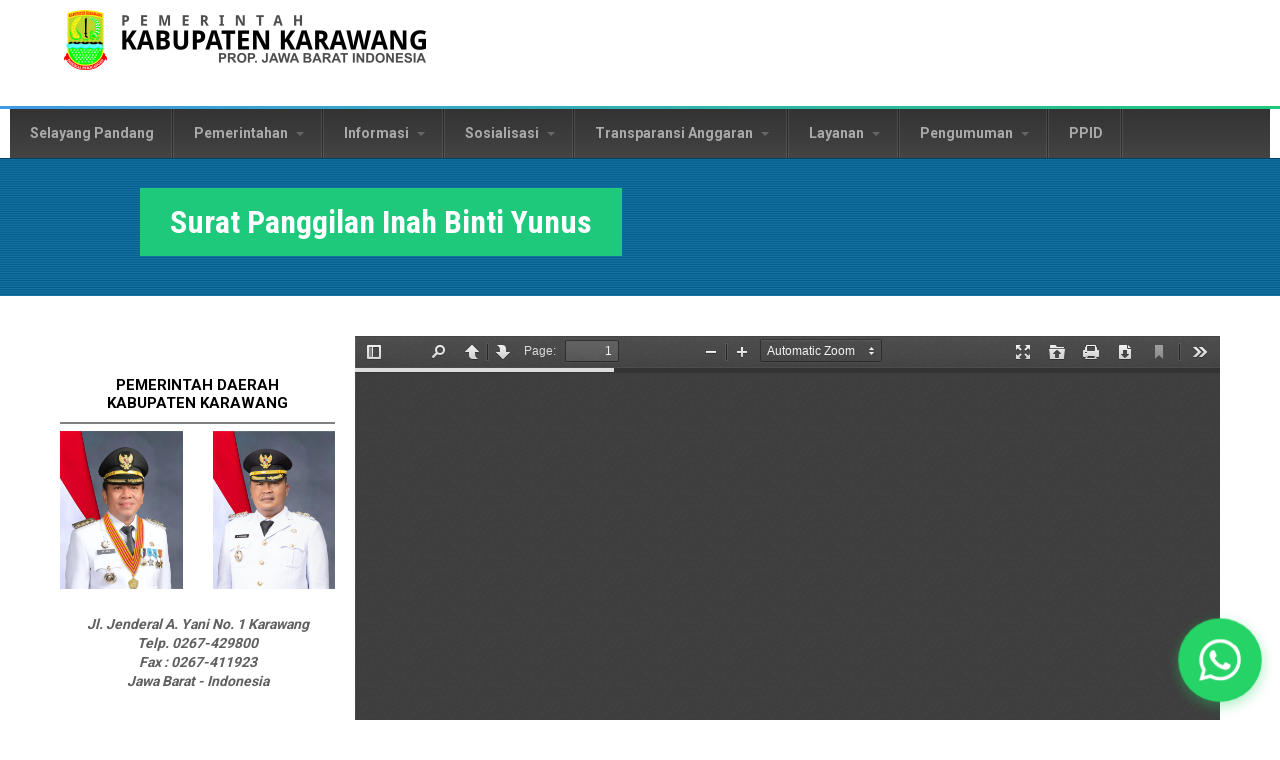

--- FILE ---
content_type: text/html; charset=utf-8
request_url: https://karawangkab.go.id/dokumen/surat-panggilan-inah-binti-yunus?page=10
body_size: 10869
content:
<!DOCTYPE html>
<!--[if lt IE 7]><html class="lt-ie9 lt-ie8 lt-ie7" lang="en" dir="ltr"><![endif]-->
<!--[if IE 7]><html class="lt-ie9 lt-ie8" lang="en" dir="ltr"><![endif]-->
<!--[if IE 8]><html class="lt-ie9" lang="en" dir="ltr"><![endif]-->
<!--[if gt IE 8]><!--><html lang="en" dir="ltr" prefix="content: http://purl.org/rss/1.0/modules/content/ dc: http://purl.org/dc/terms/ foaf: http://xmlns.com/foaf/0.1/ rdfs: http://www.w3.org/2000/01/rdf-schema# sioc: http://rdfs.org/sioc/ns# sioct: http://rdfs.org/sioc/types# skos: http://www.w3.org/2004/02/skos/core# xsd: http://www.w3.org/2001/XMLSchema#"><!--<![endif]-->
<head>
<meta charset="utf-8" />
<meta content="IE=edge,chrome=1" http-equiv="X-UA-Compatible" />
<meta name="viewport" content="width=device-width, initial-scale=1.0, user-scalable=yes" />
<meta name="MobileOptimized" content="width" />
<meta name="HandheldFriendly" content="1" />
<meta name="apple-mobile-web-app-capable" content="yes" />
<meta name="generator" content="Drupal 7 (https://www.drupal.org)" />
<link rel="canonical" href="https://karawangkab.go.id/dokumen/surat-panggilan-inah-binti-yunus" />
<link rel="shortlink" href="https://karawangkab.go.id/node/2973" />
<meta property="og:site_name" content="Situs Resmi - Pemerintah Daerah Kabupaten Karawang" />
<meta property="og:type" content="article" />
<meta property="og:url" content="https://karawangkab.go.id/dokumen/surat-panggilan-inah-binti-yunus" />
<meta property="og:title" content="Surat Panggilan Inah Binti Yunus" />
<meta property="og:updated_time" content="2019-01-24T21:44:25+07:00" />
<meta property="og:image" content="https://karawangkab.go.id/sites/default/files/default_images/logo-karawang.png" />
<meta property="article:published_time" content="2019-01-24T21:44:25+07:00" />
<meta property="article:modified_time" content="2019-01-24T21:44:25+07:00" />
<link rel="shortcut icon" href="https://karawangkab.go.id/sites/default/files/krw-icon.png" type="image/png" />
<title>Surat Panggilan Inah Binti Yunus | Page 11 | Situs Resmi - Pemerintah Daerah Kabupaten Karawang</title>
<link type="text/css" rel="stylesheet" href="https://karawangkab.go.id/sites/default/files/css/css_xE-rWrJf-fncB6ztZfd2huxqgxu4WO-qwma6Xer30m4.css" media="all" />
<link type="text/css" rel="stylesheet" href="https://karawangkab.go.id/sites/default/files/css/css_gh8wMJiOGewsPCJRDYXmqv3eEGGGSn0O_fqsi_9a-LY.css" media="all" />
<link type="text/css" rel="stylesheet" href="https://karawangkab.go.id/sites/default/files/css/css_H6omn30juzFIrIrliEU9az0e86-UJPzHZRSppOERenQ.css" media="all" />
<style type="text/css" media="all">
<!--/*--><![CDATA[/*><!--*/
.tb-megamenu.animate .mega > .mega-dropdown-menu,.tb-megamenu.animate.slide .mega > .mega-dropdown-menu > div{transition-delay:200ms;-webkit-transition-delay:200ms;-ms-transition-delay:200ms;-o-transition-delay:200ms;transition-duration:400ms;-webkit-transition-duration:400ms;-ms-transition-duration:400ms;-o-transition-duration:400ms;}

/*]]>*/-->
</style>
<link type="text/css" rel="stylesheet" href="https://karawangkab.go.id/sites/default/files/css/css_Z5Kel-zAwi1qGB3p1fWl5-w_RCdEc7L2heHGYjoexgQ.css" media="all" />
<link type="text/css" rel="stylesheet" href="https://karawangkab.go.id/sites/default/files/css/css_jXnGtdfp2xfvbhRcRJEll3cahNrIyoqJS6KW4e5AbPI.css" media="screen" />
<link type="text/css" rel="stylesheet" href="https://karawangkab.go.id/sites/default/files/css/css_47DEQpj8HBSa-_TImW-5JCeuQeRkm5NMpJWZG3hSuFU.css" media="all" />
<link type="text/css" rel="stylesheet" href="https://karawangkab.go.id/sites/default/files/css/css_jmQYOjiv_b9qgRTR5uIZAsum2swrESAgEWEe_4RAUi4.css" media="only screen" />

<!--[if lt IE 9]>
<link type="text/css" rel="stylesheet" href="https://karawangkab.go.id/sites/default/files/css/css_bd2xLZJZHAN8wkLPpL3_tuZnSNZcBUMGbfOaCA_qKeA.css" media="screen" />
<![endif]-->
<script type="text/javascript" src="//code.jquery.com/jquery-1.10.2.min.js"></script>
<script type="text/javascript">
<!--//--><![CDATA[//><!--
window.jQuery || document.write("<script src='/sites/all/modules/jquery_update/replace/jquery/1.10/jquery.min.js'>\x3C/script>")
//--><!]]>
</script>
<script type="text/javascript" src="https://karawangkab.go.id/sites/default/files/js/js_Hfha9RCTNm8mqMDLXriIsKGMaghzs4ZaqJPLj2esi7s.js"></script>
<script type="text/javascript" src="https://karawangkab.go.id/sites/default/files/js/js_lwMIirFF3uBg4kGZUyKF-F6500Ofdy1XVN2fK0BUmag.js"></script>
<script type="text/javascript" src="https://karawangkab.go.id/sites/default/files/js/js_R9UbiVw2xuTUI0GZoaqMDOdX0lrZtgX-ono8RVOUEVc.js"></script>
<script type="text/javascript" src="https://karawangkab.go.id/sites/default/files/js/js_YF6mj2yrcztJl4feFkTDUKzi6AQ2bTp6YoeT-KuuuOM.js"></script>
<script type="text/javascript" src="https://www.googletagmanager.com/gtag/js?id=UA-48724028-1"></script>
<script type="text/javascript">
<!--//--><![CDATA[//><!--
window.dataLayer = window.dataLayer || [];function gtag(){dataLayer.push(arguments)};gtag("js", new Date());gtag("set", "developer_id.dMDhkMT", true);gtag("config", "UA-48724028-1", {"groups":"default"});
//--><!]]>
</script>
<script type="text/javascript" src="https://karawangkab.go.id/sites/default/files/js/js_84tjHNUO6OBrmus_PwdA6thlTf3_NUPsK95utTHNYiQ.js"></script>
<script type="text/javascript">
<!--//--><![CDATA[//><!--
window.a2a_config=window.a2a_config||{};window.da2a={done:false,html_done:false,script_ready:false,script_load:function(){var a=document.createElement('script'),s=document.getElementsByTagName('script')[0];a.type='text/javascript';a.async=true;a.src='https://static.addtoany.com/menu/page.js';s.parentNode.insertBefore(a,s);da2a.script_load=function(){};},script_onready:function(){da2a.script_ready=true;if(da2a.html_done)da2a.init();},init:function(){for(var i=0,el,target,targets=da2a.targets,length=targets.length;i<length;i++){el=document.getElementById('da2a_'+(i+1));target=targets[i];a2a_config.linkname=target.title;a2a_config.linkurl=target.url;if(el){a2a.init('page',{target:el});el.id='';}da2a.done=true;}da2a.targets=[];}};(function ($){Drupal.behaviors.addToAny = {attach: function (context, settings) {if (context !== document && window.da2a) {if(da2a.script_ready)a2a.init_all();da2a.script_load();}}}})(jQuery);a2a_config.callbacks=a2a_config.callbacks||[];a2a_config.callbacks.push({ready:da2a.script_onready});a2a_config.overlays=a2a_config.overlays||[];a2a_config.templates=a2a_config.templates||{};
//--><!]]>
</script>
<script type="text/javascript" src="https://karawangkab.go.id/sites/default/files/js/js_on-3I8J-1vFs41WmZZfiMQ6RwyxOSdDqQEVwHDvtqQA.js"></script>
<script type="text/javascript">
<!--//--><![CDATA[//><!--
jQuery.extend(Drupal.settings, {"basePath":"\/","pathPrefix":"","setHasJsCookie":0,"ajaxPageState":{"theme":"multipurpose_corporate_theme","theme_token":"25YbyWIkEoTvq1loxTdjFXd9RRqoHIoXsRqqzEAjKxs","jquery_version":"1.10","js":{"0":1,"\/\/code.jquery.com\/jquery-1.10.2.min.js":1,"1":1,"misc\/jquery-extend-3.4.0.js":1,"misc\/jquery-html-prefilter-3.5.0-backport.js":1,"misc\/jquery.once.js":1,"misc\/drupal.js":1,"sites\/all\/modules\/jquery_update\/replace\/ui\/external\/jquery.cookie.js":1,"sites\/all\/modules\/jquery_update\/replace\/misc\/jquery.form.min.js":1,"misc\/form.js":1,"misc\/form-single-submit.js":1,"misc\/ajax.js":1,"sites\/all\/modules\/jquery_update\/js\/jquery_update.js":1,"sites\/all\/modules\/admin_menu\/admin_devel\/admin_devel.js":1,"misc\/collapse.js":1,"sites\/all\/modules\/whatsapp_chat\/js\/whatsapp_chat.js":1,"sites\/all\/modules\/prettypagination\/prettypagination.js":1,"sites\/all\/modules\/views\/js\/base.js":1,"misc\/progress.js":1,"sites\/all\/modules\/views\/js\/ajax_view.js":1,"sites\/all\/modules\/tb_megamenu\/js\/tb-megamenu-frontend.js":1,"sites\/all\/modules\/tb_megamenu\/js\/tb-megamenu-touch.js":1,"sites\/all\/modules\/responsive_menus\/styles\/responsive_menus_simple\/js\/responsive_menus_simple.js":1,"sites\/all\/modules\/google_analytics\/googleanalytics.js":1,"https:\/\/www.googletagmanager.com\/gtag\/js?id=UA-48724028-1":1,"2":1,"sites\/all\/libraries\/pdf.js\/build\/pdf.js":1,"sites\/all\/modules\/responsive_dropdown_menus\/theme\/responsive-dropdown-menus.js":1,"3":1,"sites\/all\/themes\/multipurpose_corporate_theme\/scripts\/jquery.matchHeight-min.js":1,"sites\/all\/themes\/multipurpose_corporate_theme\/scripts\/main.js":1},"css":{"modules\/system\/system.base.css":1,"modules\/system\/system.menus.css":1,"modules\/system\/system.messages.css":1,"modules\/system\/system.theme.css":1,"modules\/aggregator\/aggregator.css":1,"modules\/comment\/comment.css":1,"sites\/all\/modules\/content_slider\/css\/content_slider.css":1,"modules\/field\/theme\/field.css":1,"modules\/node\/node.css":1,"modules\/search\/search.css":1,"modules\/user\/user.css":1,"sites\/all\/modules\/views\/css\/views.css":1,"sites\/all\/modules\/ckeditor\/css\/ckeditor.css":1,"sites\/all\/modules\/ctools\/css\/ctools.css":1,"sites\/all\/modules\/whatsapp_chat\/css\/whatsapp_chat.css":1,"sites\/all\/modules\/content_type_extras\/css\/content_type_extras.css":1,"sites\/all\/modules\/tb_megamenu\/css\/bootstrap.css":1,"sites\/all\/modules\/tb_megamenu\/css\/base.css":1,"sites\/all\/modules\/tb_megamenu\/css\/default.css":1,"sites\/all\/modules\/tb_megamenu\/css\/compatibility.css":1,"sites\/all\/modules\/tb_megamenu\/css\/styles\/black.css":1,"0":1,"sites\/all\/modules\/responsive_menus\/styles\/responsive_menus_simple\/css\/responsive_menus_simple.css":1,"sites\/all\/modules\/responsive_dropdown_menus\/theme\/responsive-dropdown-menus.css":1,"sites\/all\/modules\/addtoany\/addtoany.css":1,"sites\/all\/libraries\/fontawesome\/css\/font-awesome.css":1,"sites\/all\/themes\/adaptivetheme\/at_core\/css\/at.layout.css":1,"sites\/all\/themes\/multipurpose_corporate_theme\/css\/global.base.css":1,"sites\/all\/themes\/multipurpose_corporate_theme\/css\/global.styles.css":1,"sites\/all\/themes\/multipurpose_corporate_theme\/css\/font-awesome.css":1,"sites\/all\/themes\/multipurpose_corporate_theme\/css\/font-awesome.min.css":1,"public:\/\/adaptivetheme\/multipurpose_corporate_theme_files\/multipurpose_corporate_theme.responsive.layout.css":1,"public:\/\/adaptivetheme\/multipurpose_corporate_theme_files\/multipurpose_corporate_theme.responsive.styles.css":1,"public:\/\/adaptivetheme\/multipurpose_corporate_theme_files\/multipurpose_corporate_theme.lt-ie9.layout.css":1}},"jcarousel":{"ajaxPath":"\/jcarousel\/ajax\/views"},"whatsapp_chat":{"phone_number":"6281114091409","message":"Halo","button_text":"Kirimkan Pesan Anda","position":"bottom-right","animation":1},"urlIsAjaxTrusted":{"\/":true,"\/views\/ajax":true,"\/search\/node":true},"prettypagination":[{"id":0,"basepath":"\/dokumen\/surat-panggilan-inah-binti-yunus?page=prettypaginationinputpage","pager_current":11,"pager_replace_data":"\u003Cli class=\u0027pager-input\u0027\u003E\u003Cinput type=hidden value=\u002711\u0027\u003E\u003Ca href=\u0027\/dokumen\/surat-panggilan-inah-binti-yunus?page=prettypaginationinputpage\u0027 id=\u00270\u0027\u003E\u003C\/a\u003E\u003Cinput class=\u0027prettypaginationinput\u0027 type=text value=\u002711\u0027\u003E of 27\u003C\/li\u003E"}],"views":{"ajax_path":"\/views\/ajax","ajaxViews":{"views_dom_id:cf111ead2d9e783b54bf5b8f65855ff3":{"view_name":"001_pengumuman","view_display_id":"block_1","view_args":"","view_path":"node\/2973","view_base_path":null,"view_dom_id":"cf111ead2d9e783b54bf5b8f65855ff3","pager_element":0}}},"responsive_menus":[{"toggler_text":"\u2630 ","selectors":["#block-superfish-1"],"media_size":"1024","media_unit":"px","remove_attributes":"1","responsive_menus_style":"responsive_menus_simple"}],"googleanalytics":{"account":["UA-48724028-1"],"trackOutbound":1,"trackMailto":1,"trackDownload":1,"trackDownloadExtensions":"7z|aac|arc|arj|asf|asx|avi|bin|csv|doc(x|m)?|dot(x|m)?|exe|flv|gif|gz|gzip|hqx|jar|jpe?g|js|mp(2|3|4|e?g)|mov(ie)?|msi|msp|pdf|phps|png|ppt(x|m)?|pot(x|m)?|pps(x|m)?|ppam|sld(x|m)?|thmx|qtm?|ra(m|r)?|sea|sit|tar|tgz|torrent|txt|wav|wma|wmv|wpd|xls(x|m|b)?|xlt(x|m)|xlam|xml|z|zip"},"responsive_dropdown_menus":{"devel":"Development","features":"Features","main-menu":"Main menu","management":"Management","navigation":"Navigation","menu-right-menu-front":"Right Menu Front","menu-top-menu":"Top Menu","user-menu":"User menu"},"adaptivetheme":{"multipurpose_corporate_theme":{"layout_settings":{"bigscreen":"two-sidebars-left","tablet_landscape":"three-col-grail","tablet_portrait":"one-col-vert","smalltouch_landscape":"one-col-vert","smalltouch_portrait":"one-col-stack"},"media_query_settings":{"bigscreen":"only screen and (min-width:1025px)","tablet_landscape":"only screen and (min-width:769px) and (max-width:1024px)","tablet_portrait":"only screen and (min-width:581px) and (max-width:768px)","smalltouch_landscape":"only screen and (min-width:321px) and (max-width:580px)","smalltouch_portrait":"only screen and (max-width:320px)"}}}});
//--><!]]>
</script>
<!-- Global site tag (gtag.js) - Google Analytics -->
<script async src="https://www.googletagmanager.com/gtag/js?id=G-SQ22LPY6G4"></script>
<script>
  window.dataLayer = window.dataLayer || [];
  function gtag(){dataLayer.push(arguments);}
  gtag('js', new Date());

  gtag('config', 'G-SQ22LPY6G4');
</script>
<!--[if lt IE 9]>
<script src="https://karawangkab.go.id/sites/all/themes/adaptivetheme/at_core/scripts/html5.js?t3r7vx"></script>
<![endif]-->
</head>
<body class="html not-front not-logged-in one-sidebar sidebar-first page-node page-node- page-node-2973 node-type-pdf-articles site-name-hidden atr-7.x-3.x atv-7.x-1.2">
  <div id="skip-link" class="nocontent">
    <a href="#main-content" class="element-invisible element-focusable">Skip to main content</a>
  </div>
    <div id="page-wrapper">
  <div id="page" class="container page">

    <!-- !Leaderboard Region -->
    <div class="region region-leaderboard"><div class="region-inner clearfix"><div id="block-delta-blocks-logo" class="block block-delta-blocks no-title odd first last block-count-1 block-region-leaderboard block-logo" ><div class="block-inner clearfix">  
  
  <div class="block-content content"><div class="logo-img"><a href="/" id="logo" title="Return to the Situs Resmi - Pemerintah Daerah Kabupaten Karawang home page"><img typeof="foaf:Image" class="image-style-none" src="https://karawangkab.go.id/sites/default/files/karawang.png" alt="Situs Resmi - Pemerintah Daerah Kabupaten Karawang" /></a></div></div>
  </div></div></div></div>
    <header id="header" class="clearfix" role="banner">

              <!-- !Branding -->
        <div id="branding" class="branding-elements clearfix">

          
                      <!-- !Site name and Slogan -->
            <div class="element-invisible h-group" id="name-and-slogan">

                              <h1 class="element-invisible" id="site-name"><a href="/" title="Home page">Situs Resmi - Pemerintah Daerah Kabupaten Karawang</a></h1>
              
              
            </div>
          
        </div>
      
      <!-- !Header Region -->
      
    </header>

    <!-- !Navigation -->
    <div id="menu-bar" class="nav clearfix"><div id="block-tb-megamenu-menu-top-menu" class="block block-tb-megamenu no-title menu-wrapper menu-bar-wrapper clearfix odd first last block-count-2 block-region-menu-bar block-menu-top-menu" >  
  
  <div  data-duration="400" data-delay="200" id="tb-megamenu-menu-top-menu" class="tb-megamenu tb-megamenu-menu-top-menu style-black animate zoom" role="navigation" aria-label="Main navigation">
      <button data-target=".nav-collapse" data-toggle="collapse" class="btn btn-navbar tb-megamenu-button" type="button">
      <i class="fa fa-reorder"></i>
    </button>
    <div class="nav-collapse  always-show">
    <ul  class="tb-megamenu-nav nav level-0 items-14">
    <li  data-id="5178" data-level="1" data-type="menu_item" data-class="" data-xicon="" data-caption="" data-alignsub="" data-group="0" data-hidewcol="0" data-hidesub="0" class="tb-megamenu-item level-1 mega">
          <a href="/selayang-pandang"  title="Selayang Pandang">
                Selayang Pandang                      </a>
          </li>

  <li  data-id="5179" data-level="1" data-type="menu_item" data-class="" data-xicon="" data-caption="" data-alignsub="" data-group="0" data-hidewcol="0" data-hidesub="0" class="tb-megamenu-item level-1 mega dropdown">
          <a href="/"  class="dropdown-toggle" title="Pemerintahan">
                Pemerintahan                  <span class="caret"></span>
                      </a>
        <div  data-class="" data-width="" class="tb-megamenu-submenu dropdown-menu mega-dropdown-menu nav-child">
  <div class="mega-dropdown-inner">
    <div  class="tb-megamenu-row row-fluid">
  <div  data-class="" data-width="12" data-hidewcol="0" id="tb-megamenu-column-1" class="tb-megamenu-column span12  mega-col-nav">
  <div class="tb-megamenu-column-inner mega-inner clearfix">
        <ul  class="tb-megamenu-subnav mega-nav level-1 items-5">
    <li  data-id="5191" data-level="2" data-type="menu_item" data-class="" data-xicon="" data-caption="" data-alignsub="" data-group="0" data-hidewcol="0" data-hidesub="0" class="tb-megamenu-item level-2 mega">
          <a href="/organisasi-perangkat-daerah"  title="Organisasi Perangkat Daerah">
                Organisasi Perangkat Daerah                      </a>
          </li>

  <li  data-id="6601" data-level="2" data-type="menu_item" data-class="" data-xicon="" data-caption="" data-alignsub="" data-group="0" data-hidewcol="0" data-hidesub="0" class="tb-megamenu-item level-2 mega">
          <a href="/badan"  title="Badan">
                Badan                      </a>
          </li>

  <li  data-id="5193" data-level="2" data-type="menu_item" data-class="" data-xicon="" data-caption="" data-alignsub="" data-group="0" data-hidewcol="0" data-hidesub="0" class="tb-megamenu-item level-2 mega">
          <a href="/kecamatan"  title="Kecamatan">
                Kecamatan                      </a>
          </li>

  <li  data-id="5387" data-level="2" data-type="menu_item" data-class="" data-xicon="" data-caption="" data-alignsub="" data-group="0" data-hidewcol="0" data-hidesub="0" class="tb-megamenu-item level-2 mega">
          <a href="/biodata"  title="Biodata">
                Biodata                      </a>
          </li>

  <li  data-id="5388" data-level="2" data-type="menu_item" data-class="" data-xicon="" data-caption="" data-alignsub="" data-group="0" data-hidewcol="0" data-hidesub="0" class="tb-megamenu-item level-2 mega">
          <a href="/dokumen/visi-dan-misi"  title="Visi MIsi">
                Visi MIsi                      </a>
          </li>
</ul>
  </div>
</div>
</div>
  </div>
</div>
  </li>

  <li  data-id="5187" data-level="1" data-type="menu_item" data-class="" data-xicon="" data-caption="" data-alignsub="" data-group="0" data-hidewcol="0" data-hidesub="0" class="tb-megamenu-item level-1 mega dropdown">
          <a href="/"  class="dropdown-toggle" title="Informasi">
                Informasi                  <span class="caret"></span>
                      </a>
        <div  data-class="" data-width="" class="tb-megamenu-submenu dropdown-menu mega-dropdown-menu nav-child">
  <div class="mega-dropdown-inner">
    <div  class="tb-megamenu-row row-fluid">
  <div  data-class="" data-width="12" data-hidewcol="0" id="tb-megamenu-column-4" class="tb-megamenu-column span12  mega-col-nav">
  <div class="tb-megamenu-column-inner mega-inner clearfix">
        <ul  class="tb-megamenu-subnav mega-nav level-1 items-2">
    <li  data-id="5180" data-level="2" data-type="menu_item" data-class="" data-xicon="" data-caption="" data-alignsub="" data-group="0" data-hidewcol="0" data-hidesub="0" class="tb-megamenu-item level-2 mega dropdown-submenu">
          <a href="/"  class="dropdown-toggle" title="Info RUP &amp; Lelang">
                Info RUP &amp; Lelang                  <span class="caret"></span>
                      </a>
        <div  data-class="" data-width="" class="tb-megamenu-submenu dropdown-menu mega-dropdown-menu nav-child">
  <div class="mega-dropdown-inner">
    <div  class="tb-megamenu-row row-fluid">
  <div  data-class="" data-width="12" data-hidewcol="0" id="tb-megamenu-column-2" class="tb-megamenu-column span12  mega-col-nav">
  <div class="tb-megamenu-column-inner mega-inner clearfix">
        <ul  class="tb-megamenu-subnav mega-nav level-2 items-2">
    <li  data-id="5409" data-level="3" data-type="menu_item" data-class="" data-xicon="" data-caption="" data-alignsub="" data-group="0" data-hidewcol="0" data-hidesub="0" class="tb-megamenu-item level-3 mega">
          <a href="https://sirup.lkpp.go.id/sirup/rekap/klpd/D98"  title="Rencana Umum Pengadaan (RUP)">
                Rencana Umum Pengadaan (RUP)                      </a>
          </li>

  <li  data-id="5407" data-level="3" data-type="menu_item" data-class="" data-xicon="" data-caption="" data-alignsub="" data-group="0" data-hidewcol="0" data-hidesub="0" class="tb-megamenu-item level-3 mega">
          <a href="http://lpse.karawangkab.go.id/eproc4"  title="Lelang">
                Lelang                      </a>
          </li>
</ul>
  </div>
</div>
</div>
  </div>
</div>
  </li>

  <li  data-id="5181" data-level="2" data-type="menu_item" data-class="" data-xicon="" data-caption="" data-alignsub="" data-group="0" data-hidewcol="0" data-hidesub="0" class="tb-megamenu-item level-2 mega dropdown-submenu">
          <a href="/"  class="dropdown-toggle" title="Info Data">
                Info Data                  <span class="caret"></span>
                      </a>
        <div  data-class="" data-width="" class="tb-megamenu-submenu dropdown-menu mega-dropdown-menu nav-child">
  <div class="mega-dropdown-inner">
    <div  class="tb-megamenu-row row-fluid">
  <div  data-class="" data-width="12" data-hidewcol="0" id="tb-megamenu-column-3" class="tb-megamenu-column span12  mega-col-nav">
  <div class="tb-megamenu-column-inner mega-inner clearfix">
        <ul  class="tb-megamenu-subnav mega-nav level-2 items-8">
    <li  data-id="5372" data-level="3" data-type="menu_item" data-class="" data-xicon="" data-caption="" data-alignsub="" data-group="0" data-hidewcol="0" data-hidesub="0" class="tb-megamenu-item level-3 mega">
          <a href="/dokumen/alamat-opd"  title="Alamat OPD">
                Alamat OPD                      </a>
          </li>

  <li  data-id="5373" data-level="3" data-type="menu_item" data-class="" data-xicon="" data-caption="" data-alignsub="" data-group="0" data-hidewcol="0" data-hidesub="0" class="tb-megamenu-item level-3 mega">
          <a href="/dokumen/peta-karawang"  title="Peta Karawang">
                Peta Karawang                      </a>
          </li>

  <li  data-id="6975" data-level="3" data-type="menu_item" data-class="" data-xicon="" data-caption="" data-alignsub="" data-group="0" data-hidewcol="0" data-hidesub="0" class="tb-megamenu-item level-3 mega">
          <a href="https://karawangkab.go.id/dokumen/statistik-sektoral-kabupaten-karawang-2020"  title="Statistik Sektoral 2020">
                Statistik Sektoral 2020                      </a>
          </li>

  <li  data-id="6982" data-level="3" data-type="menu_item" data-class="" data-xicon="" data-caption="" data-alignsub="" data-group="0" data-hidewcol="0" data-hidesub="0" class="tb-megamenu-item level-3 mega">
          <a href="https://karawangkab.go.id/dokumen/statistik-sektoral-kabupaten-karawang-2021"  title="Statistik Sektoral 2021">
                Statistik Sektoral 2021                      </a>
          </li>

  <li  data-id="7138" data-level="3" data-type="menu_item" data-class="" data-xicon="" data-caption="" data-alignsub="" data-group="0" data-hidewcol="0" data-hidesub="0" class="tb-megamenu-item level-3 mega">
          <a href="https://karawangkab.go.id/dokumen/statistik-sektoral-kabupaten-karawang-2022"  title="Statistik Sektoral 2022">
                Statistik Sektoral 2022                      </a>
          </li>

  <li  data-id="6976" data-level="3" data-type="menu_item" data-class="" data-xicon="" data-caption="" data-alignsub="" data-group="0" data-hidewcol="0" data-hidesub="0" class="tb-megamenu-item level-3 mega">
          <a href="https://karawangkab.go.id/dokumen/statistik-sektoral-kecamatan-di-kabupaten-karawang-2020"  title="Statistik Sektoral Kecamatan 2020">
                Statistik Sektoral Kecamatan 2020                      </a>
          </li>

  <li  data-id="6983" data-level="3" data-type="menu_item" data-class="" data-xicon="" data-caption="" data-alignsub="" data-group="0" data-hidewcol="0" data-hidesub="0" class="tb-megamenu-item level-3 mega">
          <a href="https://karawangkab.go.id/dokumen/statistik-sektoral-kecamatan-di-kabupaten-karawang-2021"  title="Statistik Sektoral Kecamatan 2021">
                Statistik Sektoral Kecamatan 2021                      </a>
          </li>

  <li  data-id="7137" data-level="3" data-type="menu_item" data-class="" data-xicon="" data-caption="" data-alignsub="" data-group="0" data-hidewcol="0" data-hidesub="0" class="tb-megamenu-item level-3 mega">
          <a href="https://karawangkab.go.id/dokumen/statistik-sektoral-kecamatan-di-kabupaten-karawang-2022"  title="Statistik Sektoral Kecamatan 2022">
                Statistik Sektoral Kecamatan 2022                      </a>
          </li>
</ul>
  </div>
</div>
</div>
  </div>
</div>
  </li>
</ul>
  </div>
</div>
</div>
  </div>
</div>
  </li>

  <li  data-id="5182" data-level="1" data-type="menu_item" data-class="" data-xicon="" data-caption="" data-alignsub="" data-group="0" data-hidewcol="0" data-hidesub="0" class="tb-megamenu-item level-1 mega dropdown">
          <a href="/"  class="dropdown-toggle" title="Sosialisasi">
                Sosialisasi                  <span class="caret"></span>
                      </a>
        <div  data-class="" data-width="" class="tb-megamenu-submenu dropdown-menu mega-dropdown-menu nav-child">
  <div class="mega-dropdown-inner">
    <div  class="tb-megamenu-row row-fluid">
  <div  data-class="" data-width="12" data-hidewcol="0" id="tb-megamenu-column-5" class="tb-megamenu-column span12  mega-col-nav">
  <div class="tb-megamenu-column-inner mega-inner clearfix">
        <ul  class="tb-megamenu-subnav mega-nav level-1 items-6">
    <li  data-id="5709" data-level="2" data-type="menu_item" data-class="" data-xicon="" data-caption="" data-alignsub="" data-group="0" data-hidewcol="0" data-hidesub="0" class="tb-megamenu-item level-2 mega">
          <a href="https://jdih.karawangkab.go.id/"  title="Produk Hukum">
                Produk Hukum                      </a>
          </li>

  <li  data-id="5380" data-level="2" data-type="menu_item" data-class="" data-xicon="" data-caption="" data-alignsub="" data-group="0" data-hidewcol="0" data-hidesub="0" class="tb-megamenu-item level-2 mega">
          <a href="/sosialisasi-kerja-sama"  title="Kerja Sama">
                Kerja Sama                      </a>
          </li>

  <li  data-id="5382" data-level="2" data-type="menu_item" data-class="" data-xicon="" data-caption="" data-alignsub="" data-group="0" data-hidewcol="0" data-hidesub="0" class="tb-megamenu-item level-2 mega">
          <a href="/sosialisasi-citarum-harum"  title="Citarum Harum">
                Citarum Harum                      </a>
          </li>

  <li  data-id="6846" data-level="2" data-type="menu_item" data-class="" data-xicon="" data-caption="" data-alignsub="" data-group="0" data-hidewcol="0" data-hidesub="0" class="tb-megamenu-item level-2 mega">
          <a href="/karawang-dalam-angka"  title="Dalam Angka">
                Dalam Angka                      </a>
          </li>

  <li  data-id="6973" data-level="2" data-type="menu_item" data-class="" data-xicon="" data-caption="" data-alignsub="" data-group="0" data-hidewcol="0" data-hidesub="0" class="tb-megamenu-item level-2 mega">
          <a href="https://www.karawangkab.go.id/profil-gender-dan-anak"  title="Gender dan Anak">
                Gender dan Anak                      </a>
          </li>

  <li  data-id="7156" data-level="2" data-type="menu_item" data-class="" data-xicon="" data-caption="" data-alignsub="" data-group="0" data-hidewcol="0" data-hidesub="0" class="tb-megamenu-item level-2 mega">
          <a href="https://karawangkab.go.id/lppd"  title="LPPD">
                LPPD                      </a>
          </li>
</ul>
  </div>
</div>
</div>
  </div>
</div>
  </li>

  <li  data-id="5183" data-level="1" data-type="menu_item" data-class="" data-xicon="" data-caption="" data-alignsub="" data-group="0" data-hidewcol="0" data-hidesub="0" class="tb-megamenu-item level-1 mega dropdown">
          <a href="/"  class="dropdown-toggle" title="Transparansi Anggaran ">
                Transparansi Anggaran                   <span class="caret"></span>
                      </a>
        <div  data-class="" data-width="" class="tb-megamenu-submenu dropdown-menu mega-dropdown-menu nav-child">
  <div class="mega-dropdown-inner">
    <div  class="tb-megamenu-row row-fluid">
  <div  data-class="" data-width="12" data-hidewcol="0" id="tb-megamenu-column-6" class="tb-megamenu-column span12  mega-col-nav">
  <div class="tb-megamenu-column-inner mega-inner clearfix">
        <ul  class="tb-megamenu-subnav mega-nav level-1 items-8">
    <li  data-id="5371" data-level="2" data-type="menu_item" data-class="" data-xicon="" data-caption="" data-alignsub="" data-group="0" data-hidewcol="0" data-hidesub="0" class="tb-megamenu-item level-2 mega">
          <a href="/dokumen-perencanaan"  title="Dokumen Perencanaan">
                Dokumen Perencanaan                      </a>
          </li>

  <li  data-id="6855" data-level="2" data-type="menu_item" data-class="" data-xicon="" data-caption="" data-alignsub="" data-group="0" data-hidewcol="0" data-hidesub="0" class="tb-megamenu-item level-2 mega">
          <a href="https://karawangkab.go.id/transparansi-anggaran-rancangan"  title="Rancangan APBD">
                Rancangan APBD                      </a>
          </li>

  <li  data-id="5398" data-level="2" data-type="menu_item" data-class="" data-xicon="" data-caption="" data-alignsub="" data-group="0" data-hidewcol="0" data-hidesub="0" class="tb-megamenu-item level-2 mega">
          <a href="/transparansi-anggaran-peraturan-daerah"  title="Peraturan Daerah">
                Peraturan Daerah                      </a>
          </li>

  <li  data-id="5392" data-level="2" data-type="menu_item" data-class="" data-xicon="" data-caption="" data-alignsub="" data-group="0" data-hidewcol="0" data-hidesub="0" class="tb-megamenu-item level-2 mega">
          <a href="/transparansi-anggaran-peraturan-bupati"  title="Peraturan Bupati">
                Peraturan Bupati                      </a>
          </li>

  <li  data-id="6848" data-level="2" data-type="menu_item" data-class="" data-xicon="" data-caption="" data-alignsub="" data-group="0" data-hidewcol="0" data-hidesub="0" class="tb-megamenu-item level-2 mega">
          <a href="https://karawangkab.go.id/dokumen/rpjmd-karawang"  title="RPJMD Karawang">
                RPJMD Karawang                      </a>
          </li>

  <li  data-id="5396" data-level="2" data-type="menu_item" data-class="" data-xicon="" data-caption="" data-alignsub="" data-group="0" data-hidewcol="0" data-hidesub="0" class="tb-megamenu-item level-2 mega">
          <a href="/transparansi-anggaran-ringkasan"  title="Ringkasan">
                Ringkasan                      </a>
          </li>

  <li  data-id="5403" data-level="2" data-type="menu_item" data-class="" data-xicon="" data-caption="" data-alignsub="" data-group="0" data-hidewcol="0" data-hidesub="0" class="tb-megamenu-item level-2 mega">
          <a href="/transparansi-anggaran-laporan"  title="Laporan Keuangan">
                Laporan Keuangan                      </a>
          </li>

  <li  data-id="5404" data-level="2" data-type="menu_item" data-class="" data-xicon="" data-caption="" data-alignsub="" data-group="0" data-hidewcol="0" data-hidesub="0" class="tb-megamenu-item level-2 mega">
          <a href="/transparansi-anggaran-hibah"  title="Hibah BANSOS">
                Hibah BANSOS                      </a>
          </li>
</ul>
  </div>
</div>
</div>
  </div>
</div>
  </li>

  <li  data-id="5184" data-level="1" data-type="menu_item" data-class="" data-xicon="" data-caption="" data-alignsub="" data-group="0" data-hidewcol="0" data-hidesub="0" class="tb-megamenu-item level-1 mega dropdown">
          <a href="/"  class="dropdown-toggle" title="Layanan">
                Layanan                  <span class="caret"></span>
                      </a>
        <div  data-class="" data-width="" class="tb-megamenu-submenu dropdown-menu mega-dropdown-menu nav-child">
  <div class="mega-dropdown-inner">
    <div  class="tb-megamenu-row row-fluid">
  <div  data-class="" data-width="12" data-hidewcol="0" id="tb-megamenu-column-7" class="tb-megamenu-column span12  mega-col-nav">
  <div class="tb-megamenu-column-inner mega-inner clearfix">
        <ul  class="tb-megamenu-subnav mega-nav level-1 items-12">
    <li  data-id="7173" data-level="2" data-type="menu_item" data-class="" data-xicon="" data-caption="" data-alignsub="" data-group="0" data-hidewcol="0" data-hidesub="0" class="tb-megamenu-item level-2 mega">
          <a href="https://wa.me/6281114091409"  title="PAK HAJI">
                PAK HAJI                      </a>
          </li>

  <li  data-id="6987" data-level="2" data-type="menu_item" data-class="" data-xicon="" data-caption="" data-alignsub="" data-group="0" data-hidewcol="0" data-hidesub="0" class="tb-megamenu-item level-2 mega">
          <a href="https://cekpbb.karawangkab.go.id/"  title="Cek PBB Online">
                Cek PBB Online                      </a>
          </li>

  <li  data-id="6984" data-level="2" data-type="menu_item" data-class="" data-xicon="" data-caption="" data-alignsub="" data-group="0" data-hidewcol="0" data-hidesub="0" class="tb-megamenu-item level-2 mega">
          <a href="https://edukcapil.karawangkab.go.id/"  title="EDukcapil">
                EDukcapil                      </a>
          </li>

  <li  data-id="6985" data-level="2" data-type="menu_item" data-class="" data-xicon="" data-caption="" data-alignsub="" data-group="0" data-hidewcol="0" data-hidesub="0" class="tb-megamenu-item level-2 mega">
          <a href="https://infoloker.karawangkab.go.id/"  title="Infoloker">
                Infoloker                      </a>
          </li>

  <li  data-id="6988" data-level="2" data-type="menu_item" data-class="" data-xicon="" data-caption="" data-alignsub="" data-group="0" data-hidewcol="0" data-hidesub="0" class="tb-megamenu-item level-2 mega">
          <a href="https://mpp.karawangkab.go.id"  title="Mal Pelayanan Publik">
                Mal Pelayanan Publik                      </a>
          </li>

  <li  data-id="7129" data-level="2" data-type="menu_item" data-class="" data-xicon="" data-caption="" data-alignsub="" data-group="0" data-hidewcol="0" data-hidesub="0" class="tb-megamenu-item level-2 mega">
          <a href="https://tangkar.karawangkab.go.id/"  title="Pengaduan Publik">
                Pengaduan Publik                      </a>
          </li>

  <li  data-id="6986" data-level="2" data-type="menu_item" data-class="" data-xicon="" data-caption="" data-alignsub="" data-group="0" data-hidewcol="0" data-hidesub="0" class="tb-megamenu-item level-2 mega">
          <a href="https://portal.dpmptsp.karawangkab.go.id/"  title="Portal Perizinan">
                Portal Perizinan                      </a>
          </li>

  <li  data-id="5185" data-level="2" data-type="menu_item" data-class="" data-xicon="" data-caption="" data-alignsub="" data-group="0" data-hidewcol="0" data-hidesub="0" class="tb-megamenu-item level-2 mega">
          <a href="https://jdih.karawangkab.go.id/"  title="JDIH">
                JDIH                      </a>
          </li>

  <li  data-id="7139" data-level="2" data-type="menu_item" data-class="" data-xicon="" data-caption="" data-alignsub="" data-group="0" data-hidewcol="0" data-hidesub="0" class="tb-megamenu-item level-2 mega">
          <a href="https://wbs.karawangkab.go.id/"  title="Whistleblowing System">
                Whistleblowing System                      </a>
          </li>

  <li  data-id="5414" data-level="2" data-type="menu_item" data-class="" data-xicon="" data-caption="" data-alignsub="" data-group="0" data-hidewcol="0" data-hidesub="0" class="tb-megamenu-item level-2 mega">
          <a href="/layanan-kecamatan"  title="Kecamatan">
                Kecamatan                      </a>
          </li>

  <li  data-id="7169" data-level="2" data-type="menu_item" data-class="" data-xicon="" data-caption="" data-alignsub="" data-group="0" data-hidewcol="0" data-hidesub="0" class="tb-megamenu-item level-2 mega">
          <a href="https://tangkas.karawangkab.go.id/"  title="Tangkas">
                Tangkas                      </a>
          </li>

  <li  data-id="7170" data-level="2" data-type="menu_item" data-class="" data-xicon="" data-caption="" data-alignsub="" data-group="0" data-hidewcol="0" data-hidesub="0" class="tb-megamenu-item level-2 mega">
          <a href="https://hargapasar.karawangkab.go.id/"  title="Harga Pasar">
                Harga Pasar                      </a>
          </li>
</ul>
  </div>
</div>
</div>
  </div>
</div>
  </li>

  <li  data-id="5186" data-level="1" data-type="menu_item" data-class="" data-xicon="" data-caption="" data-alignsub="" data-group="0" data-hidewcol="0" data-hidesub="0" class="tb-megamenu-item level-1 mega dropdown">
          <a href="/"  class="dropdown-toggle" title="Pengumuman">
                Pengumuman                  <span class="caret"></span>
                      </a>
        <div  data-class="" data-width="" class="tb-megamenu-submenu dropdown-menu mega-dropdown-menu nav-child">
  <div class="mega-dropdown-inner">
    <div  class="tb-megamenu-row row-fluid">
  <div  data-class="" data-width="12" data-hidewcol="0" id="tb-megamenu-column-9" class="tb-megamenu-column span12  mega-col-nav">
  <div class="tb-megamenu-column-inner mega-inner clearfix">
        <ul  class="tb-megamenu-subnav mega-nav level-1 items-4">
    <li  data-id="6887" data-level="2" data-type="menu_item" data-class="" data-xicon="" data-caption="" data-alignsub="" data-group="0" data-hidewcol="0" data-hidesub="0" class="tb-megamenu-item level-2 mega dropdown-submenu">
          <a href="/"  class="dropdown-toggle" title="Seleksi JPT Pratama">
                Seleksi JPT Pratama                  <span class="caret"></span>
                      </a>
        <div  data-class="" data-width="" class="tb-megamenu-submenu dropdown-menu mega-dropdown-menu nav-child">
  <div class="mega-dropdown-inner">
    <div  class="tb-megamenu-row row-fluid">
  <div  data-class="" data-width="12" data-hidewcol="0" id="tb-megamenu-column-8" class="tb-megamenu-column span12  mega-col-nav">
  <div class="tb-megamenu-column-inner mega-inner clearfix">
        <ul  class="tb-megamenu-subnav mega-nav level-2 items-7">
    <li  data-id="6889" data-level="3" data-type="menu_item" data-class="" data-xicon="" data-caption="" data-alignsub="" data-group="0" data-hidewcol="0" data-hidesub="0" class="tb-megamenu-item level-3 mega">
          <a href="https://karawangkab.go.id/dokumen/seleksi-terbuka-pengisian-jpt-pratama-tahun-2022"  title="Pengumuman">
                Pengumuman                      </a>
          </li>

  <li  data-id="7130" data-level="3" data-type="menu_item" data-class="" data-xicon="" data-caption="" data-alignsub="" data-group="0" data-hidewcol="0" data-hidesub="0" class="tb-megamenu-item level-3 mega">
          <a href="https://karawangkab.go.id/dokumen/pengumuman-hasil-seleksi-administrasi-seleksi-jpt-pratama"  title="Hasil Seleksi Administrasi JPT Pratama">
                Hasil Seleksi Administrasi JPT Pratama                      </a>
          </li>

  <li  data-id="7131" data-level="3" data-type="menu_item" data-class="" data-xicon="" data-caption="" data-alignsub="" data-group="0" data-hidewcol="0" data-hidesub="0" class="tb-megamenu-item level-3 mega">
          <a href="https://karawangkab.go.id/dokumen/pengumuman-hasil-rekam-jejak-peserta-seleksi-jpt-pratama"  title="Hasil Rekam Jejak Peserta">
                Hasil Rekam Jejak Peserta                      </a>
          </li>

  <li  data-id="7132" data-level="3" data-type="menu_item" data-class="" data-xicon="" data-caption="" data-alignsub="" data-group="0" data-hidewcol="0" data-hidesub="0" class="tb-megamenu-item level-3 mega">
          <a href="https://karawangkab.go.id/dokumen/pengumuman-hasil-penulisan-makalah-peserta-jpt-pratama-kab-karawang-tahun-2022"  title="Pengumuman Hasil Penulisan Makalah">
                Pengumuman Hasil Penulisan Makalah                      </a>
          </li>

  <li  data-id="7133" data-level="3" data-type="menu_item" data-class="" data-xicon="" data-caption="" data-alignsub="" data-group="0" data-hidewcol="0" data-hidesub="0" class="tb-megamenu-item level-3 mega">
          <a href="https://karawangkab.go.id/dokumen/pengumuman-hasil-uji-kompetensi-asesmen-peserta-seleksi-jpt-pratama-kab-karawang"  title="Pengumuman Hasil Uji Kompetensi Asesmen">
                Pengumuman Hasil Uji Kompetensi Asesmen                      </a>
          </li>

  <li  data-id="7134" data-level="3" data-type="menu_item" data-class="" data-xicon="" data-caption="" data-alignsub="" data-group="0" data-hidewcol="0" data-hidesub="0" class="tb-megamenu-item level-3 mega">
          <a href="https://karawangkab.go.id/dokumen/pengumuman-hasil-paparan-dan-wawancara-peserta-seleksi-terbuka-pengisian-jpt-pratama-di"  title="Pengumuman Hasil Paparan dan Wawancara">
                Pengumuman Hasil Paparan dan Wawancara                      </a>
          </li>

  <li  data-id="7135" data-level="3" data-type="menu_item" data-class="" data-xicon="" data-caption="" data-alignsub="" data-group="0" data-hidewcol="0" data-hidesub="0" class="tb-megamenu-item level-3 mega">
          <a href="https://karawangkab.go.id/dokumen/hasil-seleksi-terbuka-pengisian-jpt-pratama-di-lingkungan-pemerintah-kabupaten-karawang"  title="Hasil Seleksi Terbuka Pengisian JPT Pratama">
                Hasil Seleksi Terbuka Pengisian JPT Pratama                      </a>
          </li>
</ul>
  </div>
</div>
</div>
  </div>
</div>
  </li>

  <li  data-id="5710" data-level="2" data-type="menu_item" data-class="" data-xicon="" data-caption="" data-alignsub="" data-group="0" data-hidewcol="0" data-hidesub="0" class="tb-megamenu-item level-2 mega">
          <a href="/pengumuman"  title="Pemerintahan">
                Pemerintahan                      </a>
          </li>

  <li  data-id="5712" data-level="2" data-type="menu_item" data-class="" data-xicon="" data-caption="" data-alignsub="" data-group="0" data-hidewcol="0" data-hidesub="0" class="tb-megamenu-item level-2 mega">
          <a href="/pengadilan-agama"  title="Pengadilan Agama">
                Pengadilan Agama                      </a>
          </li>

  <li  data-id="5711" data-level="2" data-type="menu_item" data-class="" data-xicon="" data-caption="" data-alignsub="" data-group="0" data-hidewcol="0" data-hidesub="0" class="tb-megamenu-item level-2 mega">
          <a href="/pengadilan-negeri"  title="Pengadilan Negeri">
                Pengadilan Negeri                      </a>
          </li>
</ul>
  </div>
</div>
</div>
  </div>
</div>
  </li>

  <li  data-id="7136" data-level="1" data-type="menu_item" data-class="" data-xicon="" data-caption="" data-alignsub="" data-group="0" data-hidewcol="0" data-hidesub="0" class="tb-megamenu-item level-1 mega">
          <a href="https://ppid.karawangkab.go.id/"  title="PPID">
                PPID                      </a>
          </li>
</ul>
      </div>
  </div>

  </div></div>        
    <!-- !Breadcrumbs -->
    
    <!-- !Messages and Help -->
        
    <!-- !Secondary Content Region -->
    <div class="region region-secondary-content"><div class="region-inner clearfix"><div id="block-delta-blocks-page-title" class="block block-delta-blocks no-title odd first last block-count-3 block-region-secondary-content block-page-title" ><div class="block-inner clearfix">  
  
  <div class="block-content content"><h1 id="page-title" class="title">Surat Panggilan Inah Binti Yunus</h1></div>
  </div></div></div></div>
    <div id="columns" class="columns clearfix">
      <main id="content-column" class="content-column" role="main">
        <div class="content-inner">

          <!-- !Highlighted region -->
          
          <div id="main-content">

            
            <!-- !Main Content Header -->
            
            <!-- !Main Content -->
                          <div id="content" class="region">
                <div id="block-system-main" class="block block-system no-title odd first block-count-4 block-region-content block-main" >  
  
  <article id="node-2973" class="node node-pdf-articles article odd node-full clearfix" about="/dokumen/surat-panggilan-inah-binti-yunus" typeof="sioc:Item foaf:Document" role="article">
  
  
      <footer class="submitted">
          </footer>
  
  <div class="node-content">
    <div class="field field-name-field-document field-type-file field-label-hidden view-mode-full"><div class="field-items"><div class="field-item even"><iframe class="pdf" webkitallowfullscreen="" mozallowfullscreen="" allowfullscreen="" frameborder="no" width="100%" height="600px" src="/sites/all/libraries/pdf.js/web/viewer.html?file=https%3A%2F%2Fkarawangkab.go.id%2Fsites%2Fdefault%2Ffiles%2Fpdf%2Fimg20190124_12260160_Part9.pdf" data-src="https://karawangkab.go.id/sites/default/files/pdf/img20190124_12260160_Part9.pdf">https://karawangkab.go.id/sites/default/files/pdf/img20190124_12260160_Part9.pdf</iframe>
</div></div></div>  </div>

      <nav class="clearfix"><ul class="links inline"><li class="addtoany first last"><span><span class="a2a_kit a2a_kit_size_32 a2a_target addtoany_list" id="da2a_1">
      <hr>
<div class="a2a_kit a2a_kit_size_32 a2a_default_style">
<a class="a2a_button_whatsapp"></a>
<a class="a2a_button_facebook"></a>
<a class="a2a_button_twitter"></a>
<a class="a2a_button_google_plus"></a>
<a class="a2a_button_pinterest"></a>
<a class="a2a_button_linkedin"></a>
<!-- <a class="a2a_button_stumbleupon"></a> -->
<!-- <a class="a2a_dd" href="https://www.addtoany.com/share"></a> -->
</div>
      
      
    </span>
    <script type="text/javascript">
<!--//--><![CDATA[//><!--
if(window.da2a)da2a.script_load();
//--><!]]>
</script></span></li></ul></nav>
  
  
  <span property="dc:title" content="Surat Panggilan Inah Binti Yunus" class="rdf-meta element-hidden"></span><span property="sioc:num_replies" content="0" datatype="xsd:integer" class="rdf-meta element-hidden"></span></article>

  </div><div id="block-views-001-pengumuman-block-1" class="block block-views no-title even last block-count-5 block-region-content block-001-pengumuman-block-1" >  
  
  <div class="view view-001-pengumuman view-id-001_pengumuman view-display-id-block_1 view-dom-id-cf111ead2d9e783b54bf5b8f65855ff3">
        
      <div class="view-filters">
      <form action="/" method="get" id="views-exposed-form-001-pengumuman-block-1" accept-charset="UTF-8"><div><div class="views-exposed-form">
  <div class="views-exposed-widgets clearfix">
          <div id="edit-title-wrapper" class="views-exposed-widget views-widget-filter-title">
                  <label for="edit-title">
            DATA PENGUMUMAN          </label>
                        <div class="views-widget">
          <div class="form-item form-type-textfield form-item-title">
 <input type="text" id="edit-title" name="title" value="" size="30" maxlength="128" class="form-text" />
</div>
        </div>
              </div>
                    <div class="views-exposed-widget views-submit-button">
      <input type="submit" id="edit-submit-001-pengumuman" value="LIHAT" class="form-submit" />    </div>
      </div>
</div>
</div></form>    </div>
  
  
      <div class="view-content">
      <table  class="views-table cols-2">
         <thead>
      <tr>
                  <th  class="views-field views-field-counter" scope="col">
            <em>NO</em>          </th>
                  <th  class="views-field views-field-title" scope="col">
            <em>PENGUMUMAN PENGADILAN AGAMA</em>          </th>
              </tr>
    </thead>
    <tbody>
          <tr  class="odd views-row-first">
                  <td  class="views-field views-field-counter">
            101          </td>
                  <td  class="views-field views-field-title">
            <a href="/dokumen/surat-pemberitahuan-ageng-sugiarto-bin-edi-darmanto">Surat Pemberitahuan Ageng Sugiarto Bin Edi Darmanto</a>          </td>
              </tr>
          <tr  class="even">
                  <td  class="views-field views-field-counter">
            102          </td>
                  <td  class="views-field views-field-title">
            <a href="/dokumen/surat-pemberitahuan-toto-bin-utom">Surat Pemberitahuan Toto Bin Utom</a>          </td>
              </tr>
          <tr  class="odd">
                  <td  class="views-field views-field-counter">
            103          </td>
                  <td  class="views-field views-field-title">
            <a href="/dokumen/surat-panggilan-rastem-r-binti-wirta">Surat Panggilan Rastem R Binti Wirta</a>          </td>
              </tr>
          <tr  class="even">
                  <td  class="views-field views-field-counter">
            104          </td>
                  <td  class="views-field views-field-title">
            <a href="/dokumen/surat-pemberitahuan-ar-ujang-junaedi-bin-sarhudin">Surat Pemberitahuan Ar Ujang Junaedi Bin Sarhudin</a>          </td>
              </tr>
          <tr  class="odd">
                  <td  class="views-field views-field-counter">
            105          </td>
                  <td  class="views-field views-field-title">
            <a href="/dokumen/surat-pemberitahuan-alifya-dillas-bin-tomy">Surat Pemberitahuan Alifya Dillas Bin Tomy</a>          </td>
              </tr>
          <tr  class="even">
                  <td  class="views-field views-field-counter">
            106          </td>
                  <td  class="views-field views-field-title">
            <a href="/dokumen/surat-pemberitahuan-amih-binti-amir">Surat Pemberitahuan Amih Binti Amir</a>          </td>
              </tr>
          <tr  class="odd">
                  <td  class="views-field views-field-counter">
            107          </td>
                  <td  class="views-field views-field-title">
            <a href="/dokumen/surat-pemberitahuan-asep-saepul-hanapi-bin-memed">Surat Pemberitahuan Asep Saepul Hanapi bin Memed</a>          </td>
              </tr>
          <tr  class="even">
                  <td  class="views-field views-field-counter">
            108          </td>
                  <td  class="views-field views-field-title">
            <a href="/dokumen/surat-panggilan-yani-suryani-binti-amas">Surat Panggilan Yani Suryani Binti Amas</a>          </td>
              </tr>
          <tr  class="odd">
                  <td  class="views-field views-field-counter">
            109          </td>
                  <td  class="views-field views-field-title">
            <a href="/dokumen/surat-panggilan-umay-binti-udi">Surat Panggilan Umay Binti Udi</a>          </td>
              </tr>
          <tr  class="even views-row-last">
                  <td  class="views-field views-field-counter">
            110          </td>
                  <td  class="views-field views-field-title">
            <a href="/dokumen/surat-pemberitahuan-andrias-andri-cipto-bin-kriston">Surat Pemberitahuan Andrias Andri Cipto Bin Kriston</a>          </td>
              </tr>
      </tbody>
</table>
    </div>
  
      <h2 class="element-invisible">Pages</h2><div class="item-list item-list-pager"><ul class="pager"><li class="pager-first even first"><a id="0" href="/dokumen/surat-panggilan-inah-binti-yunus">«</a></li><li class="pager-previous odd"><a id="0" href="/dokumen/surat-panggilan-inah-binti-yunus?page=9">‹</a></li><li class="pager-ellipsis even">…</li><li class="pager-item odd"><a id="0" title="Go to page 7" href="/dokumen/surat-panggilan-inah-binti-yunus?page=6">7</a></li><li class="pager-item even"><a id="0" title="Go to page 8" href="/dokumen/surat-panggilan-inah-binti-yunus?page=7">8</a></li><li class="pager-item odd"><a id="0" title="Go to page 9" href="/dokumen/surat-panggilan-inah-binti-yunus?page=8">9</a></li><li class="pager-item even"><a id="0" title="Go to page 10" href="/dokumen/surat-panggilan-inah-binti-yunus?page=9">10</a></li><li class="pager-current odd">11</li><li class="pager-item even"><a id="0" title="Go to page 12" href="/dokumen/surat-panggilan-inah-binti-yunus?page=11">12</a></li><li class="pager-item odd"><a id="0" title="Go to page 13" href="/dokumen/surat-panggilan-inah-binti-yunus?page=12">13</a></li><li class="pager-item even"><a id="0" title="Go to page 14" href="/dokumen/surat-panggilan-inah-binti-yunus?page=13">14</a></li><li class="pager-item odd"><a id="0" title="Go to page 15" href="/dokumen/surat-panggilan-inah-binti-yunus?page=14">15</a></li><li class="pager-ellipsis even">…</li><li class="pager-next odd"><a id="0" href="/dokumen/surat-panggilan-inah-binti-yunus?page=11">›</a></li><li class="pager-last even last"><a id="0" href="/dokumen/surat-panggilan-inah-binti-yunus?page=26">»</a></li></ul></div>  
  
  
  
  
</div>
  </div>              </div>
            
            <!-- !Feed Icons -->
            
            
          </div><!-- /end #main-content -->

          <!-- !Content Aside Region-->
          
        </div><!-- /end .content-inner -->
      </main><!-- /end #content-column -->

      <!-- !Sidebar Regions -->
        <div class="region region-sidebar-first sidebar"><div class="region-inner clearfix"><div id="block-block-36" class="block block-block no-title odd first block-count-6 block-region-sidebar-first block-36" ><div class="block-inner clearfix">  
  
  <div class="block-content content"><p>&nbsp;</p>
<h4><center>PEMERINTAH DAERAH <br>KABUPATEN KARAWANG</center></h4>
<hr />
<div class="row">

<div class="col col-6 col-md-6 col-xs-6">
<center>
<p><a href="javascript:void(0)" title="Biodata Bupati Karawang">
<!-- foto wakil bupati yg lama  <img src="/sites/default/files/pictures/3.wkl-bupati-2016.jpg" width="100%" /> -->
<img src=" /sites/default/files/pictures/foto_bupati_250917.jpg" width="100%" />
</a></p>
</center>
</div>

<div class="col col-6 col-md-6 col-xs-6">
<center>
<p><a href="javascript:void(0)" title="Biodata Wakil Bupati Karawang">
<!-- foto wakil bupati yg lama  <img src="/sites/default/files/pictures/3.wkl-bupati-2016.jpg" width="100%" /> -->
<img src="/sites/default/files/pictures/foto_wabup_250917.jpg" width="100%" />
</a></p>
</center>
</div>

</div>

<div class="row">
<div class="col col-12 col-md-12 col-xs-12">
<p><center>
<address><strong>Jl. Jenderal A. Yani No. 1 Karawang<br> Telp. 0267-429800<br> Fax : 0267-411923</strong></address><address><strong>Jawa Barat - Indonesia</strong></address></center>
</p>
</div>
<!-- <div class="col col-12 col-md-12 col-xs-12">
<p>Sampaikan Informasi anda melalui SMS Gateway<br>
Info SMS <strong> +62 858 9062 4444</strong></p>
</div> -->
</div></div>
  </div></div><div id="block-block-32" class="block block-block no-title even last block-count-7 block-region-sidebar-first block-32" ><div class="block-inner clearfix">  
  
  <div class="block-content content"><hr />
<p class="rtecenter"> </p>
<hr />
</div>
  </div></div></div></div>        
    </div><!-- /end #columns -->

    <!-- !Tertiary Content Region -->
    
    <!-- !Footer -->
    
  </div>
</div>
  <div class="region region-page-bottom"><div class="region-inner clearfix"><div id="whatsapp-chat-button" class="whatsapp-chat-button bottom-right"><a href="https://wa.me/6281114091409?text=Halo" target="_blank" rel="noopener noreferrer"><div class="whatsapp-icon"><svg viewBox="0 0 24 24" width="24" height="24"><path fill="currentColor" d="M17.472 14.382c-.297-.149-1.758-.867-2.03-.967-.273-.099-.471-.148-.67.15-.197.297-.767.966-.94 1.164-.173.199-.347.223-.644.075-.297-.15-1.255-.463-2.39-1.475-.883-.788-1.48-1.761-1.653-2.059-.173-.297-.018-.458.13-.606.134-.133.298-.347.446-.52.149-.174.198-.298.298-.497.099-.198.05-.371-.025-.52-.075-.149-.669-1.612-.916-2.207-.242-.579-.487-.5-.669-.51-.173-.008-.371-.01-.57-.01-.198 0-.52.074-.792.372-.272.297-1.04 1.016-1.04 2.479 0 1.462 1.065 2.875 1.213 3.074.149.198 2.096 3.2 5.077 4.487.709.306 1.262.489 1.694.625.712.227 1.36.195 1.871.118.571-.085 1.758-.719 2.006-1.413.248-.694.248-1.289.173-1.413-.074-.124-.272-.198-.57-.347m-5.421 7.403h-.004a9.87 9.87 0 01-5.031-1.378l-.361-.214-3.741.982.998-3.648-.235-.374a9.86 9.86 0 01-1.51-5.26c.001-5.45 4.436-9.884 9.888-9.884 2.64 0 5.122 1.03 6.988 2.898a9.825 9.825 0 012.893 6.994c-.003 5.45-4.437 9.884-9.885 9.884m8.413-18.297A11.815 11.815 0 0012.05 0C5.495 0 .16 5.335.157 11.892c0 2.096.547 4.142 1.588 5.945L.057 24l6.305-1.654a11.882 11.882 0 005.683 1.448h.005c6.554 0 11.89-5.335 11.893-11.893A11.821 11.821 0 0020.885 3.488"/></svg></div><span class="whatsapp-tooltip">Kirimkan Pesan Anda</span></a></div></div></div><script type="text/javascript">
<!--//--><![CDATA[//><!--
da2a.targets=[
{title:"Surat Panggilan Inah Binti Yunus",url:"https:\/\/karawangkab.go.id\/dokumen\/surat-panggilan-inah-binti-yunus"}];
da2a.html_done=true;if(da2a.script_ready&&!da2a.done)da2a.init();da2a.script_load();
//--><!]]>
</script>
</body>
</html>
